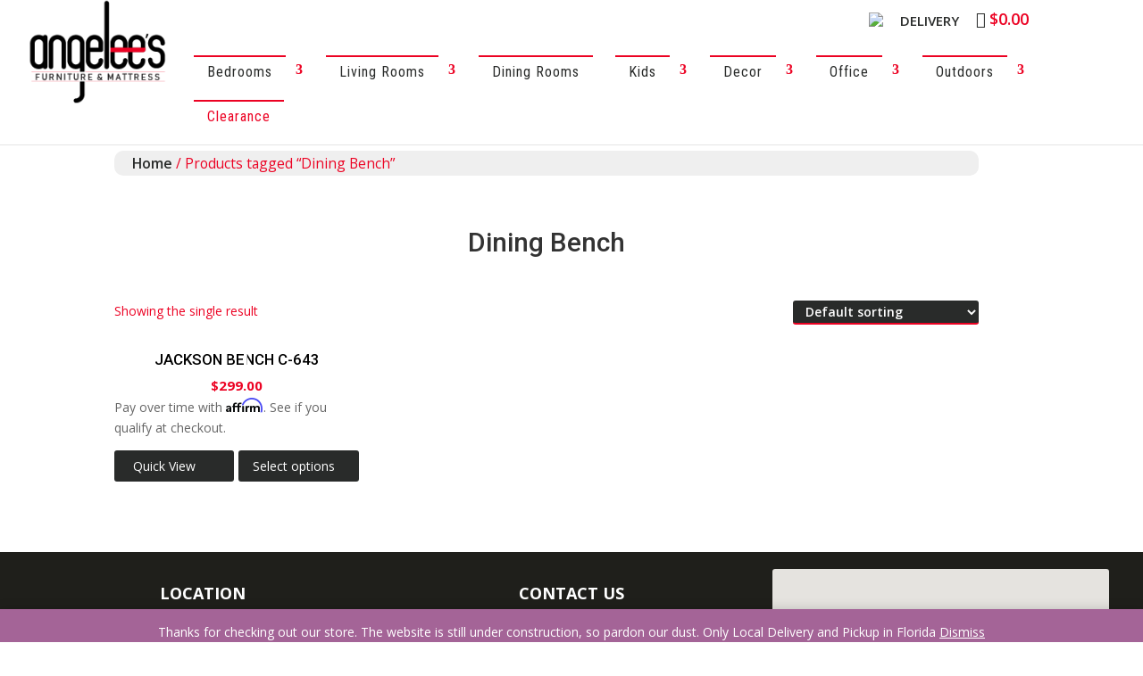

--- FILE ---
content_type: text/css
request_url: https://www.angeleesfurnitureandmattress.com/wp-content/et-cache/global/et-divi-customizer-global.min.css?ver=1763256736
body_size: 2548
content:
div#top-header{z-index:9}a.uji-pop-link{color:red!important;text-transform:uppercase}#main-header .nav li ul a{color:rgba(51,51,51,1)!important}div#footer-bottom{margin-bottom:0px!important}#et-info-phone:before{content:"\e081"}#et-info-phone{font-weight:400}.wpmenucart-icon-shopping-cart-0:before{color:#292b2a}.et_mobile_menu li a:hover,.nav ul li a:hover{opacity:1;background-color:rgba(0,0,0,.0)!important}a:hover,.et-social-icons a:hover{opacity:1!important}@media only screen and (max-width:980px){#logo{min-height:80px}}@media only screen and (min-width:981px){#logo{max-height:120px;position:absolute;top:-54px}}@media only screen and (min-width:1120px){#logo{max-height:120px;position:absolute;top:-35px}}@media only screen and (min-width:1240px){#logo{max-height:118px;position:absolute;top:-48px}}@media only screen and (min-width:1340px){#logo{max-height:200px;position:absolute;top:-55px}}@media only screen and (min-width:1400px){#logo{max-height:200px;position:absolute;left:3%;top:-55px}div#et-info{margin-left:70px}#et_top_search{margin:10px 0 0 22px}form.et-search-form{height:30px;top:20px}input.et-search-field{font-size:16px;background:#eeeeeeab;border-radius:100px;padding-left:30px}}@media only screen and (min-width:1500px){#logo{max-height:200px;position:absolute;left:160px;top:-55px}}@media only screen and (min-width:1600px){#logo{max-height:200px;position:absolute;left:218px;top:-55px}}@media only screen and (min-width:981px){ul.sub-menu{border-radius:0px}#et-secondary-nav li li{padding:0 5px}#et-secondary-nav ul li a:hover{background-color:rgba(56,56,56,0.38);display:block;transition:transform 0.2s ease 0s;z-index:2;transform:translatex(5px)}#top-menu li li{padding:0 0px;width:100%}#top-menu li li a{width:100%;padding:6px 20px}#top-menu ul.sub-menu li:hover{background-color:#eeeeee}#top-menu ul li a:hover{display:block;transition:transform 0.2s ease 0s;z-index:2;transform:translatex(5px)}#top-menu-nav>ul>li>a:hover{opacity:1}#top-menu li ul li:hover :before{left:-2px;content:'\00BB \0020';font-size:22px;color:#EC0223;-webkit-transform:translateY(-50%);-moz-transform:translateY(-50%);transform:translateY(-50%);-webkit-transition:left .60s ease-in-out;-moz-transition:left .60s ease-in-out;transition:left .60s ease-in-out}#top-menu li ul li :before{left:-2px;content:'\00BB \0020';font-size:22px;color:#EC0223;-webkit-transform:translateY(-50%);-moz-transform:translateY(-50%);transform:translateY(-50%);-webkit-transition:left .60s ease-in-out;-moz-transition:left .60s ease-in-out;transition:left .60s ease-in-out}header#main-header .sub-menu{margin:-17px}header#main-header.et-fixed-header .sub-menu{margin:-5px!important}header#main-header.et-fixed-header{border-bottom:1px solid rgba(0,0,0,.1);box-shadow:0px 0px 80px -0px rgba(0,0,0,.1)!important}.sub-menu:before{content:'';width:28px;height:13px;position:absolute;top:-13px;left:10%}.nav li ul{border-top:5px solid #EC0223;border-bottom:5px solid #EC0223;padding:0px 0}div#top-header{border-bottom:1px solid #efefef}.cl-effect-11 a{line-height:2em;font-weight:400!important;-webkit-perspective:800px;-moz-perspective:800px;perspective:800px}.red a span{color:#ec0223!important}.cl-effect-11 a span{position:relative;display:inline-block;padding:3px 15px 0;color:#292b2a;box-shadow:inset 0 2px #ec0223;-webkit-transition:background 0.6s;-moz-transition:background 0.6s;transition:background 0.6s;-webkit-transform-origin:50% 0;-moz-transform-origin:50% 0;transform-origin:50% 0;-webkit-transform-style:preserve-3d;-moz-transform-style:preserve-3d;transform-style:preserve-3d;-webkit-transform-origin:0% 50%;-moz-transform-origin:0% 50%;transform-origin:0% 50%}.cl-effect-11 a span::before{position:absolute;top:0;left:0;width:100%;height:100%;text-align:center;background:#ec0223;color:#fff;content:attr(data-hover);-webkit-transform:rotateX(270deg);-moz-transform:rotateX(270deg);transform:rotateX(270deg);-webkit-transition:-webkit-transform 0.6s;-moz-transition:-moz-transform 0.6s;transition:transform 0.6s;-webkit-transform-origin:0 0;-moz-transform-origin:0 0;transform-origin:0 0;pointer-events:none}.current-menu-item a::after,.current-menu-item a span{color:#ec0223!important}.cl-effect-11 a:hover span,.cl-effect-11 a:focus span{background:#2f4351}.cl-effect-11 a:hover span::before,.cl-effect-11 a:focus span::before{-webkit-transform:rotateX(10deg);-moz-transform:rotateX(10deg);transform:rotateX(10deg)}}#et-secondary-nav,#et-secondary-nav li{display:inline-block;vertical-align:middle}a.wpmenucart-contents{font-size:18px!important}.woocommerce-cart-tab{position:absolute;top:0px;width:68px;height:39px;box-sizing:border-box;line-height:1;cursor:pointer;background:#292b2a;border-radius:0px 0px 0px 10px}.woocommerce-cart-tab .woocommerce-cart-tab__icon{position:absolute;top:45%;left:50%;transform:translateX(-50%) translateY(-50%);width:24px}.woocommerce-cart-tab__icon-bag{fill:#ffffff}.woocommerce-cart-tab__contents{background-color:#ffffff}.woocommerce-cart-tab,.woocommerce-cart-tab:hover{color:#292b2a;font-weight:800}.woocommerce-cart-tab__contents{display:block;position:absolute;bottom:3px;right:17px;width:18px;height:18px;line-height:18px;border-radius:100%;text-align:center;z-index:10;font-size:12px}li.woocommerce-mini-cart-item.mini_cart_item a{color:#292b2a}a.remove.remove_from_cart_button{color:#ec0223!important}span.quantity{color:#ec0223;font-weight:bold}p.woocommerce-mini-cart__total.total strong{color:#292b2a}span.woocommerce-Price-amount.amount{color:#ec0223;font-weight:bold;font-size:15px}li.wpmenucartli a.wpmenucart-contents span{color:#ec0223}p.woocommerce-mini-cart__buttons.buttons a.button.wc-forward{font-size:17px;padding:5px 0px}.home_catalogo1 .woocommerce ul.products li.product .onsale{right:auto!important;padding:2.5px 10px!important;left:123px!important;margin:0!important;font-size:20px;border-radius:100%;background:#ec0223!important;position:absolute;top:2px!important;right:0;box-shadow:0 2px 3px rgba(0,0,0,0.09);-moz-transform:rotate(10deg);-ms-transform:rotate(10deg);-webkit-transform:rotate(10deg);-o-transform:rotate(10deg);transform:rotate(10deg)}.woocommerce ul.products li.product .onsale,.woocommerce-page ul.products li.product .onsale{right:auto!important;padding:1px 15px!important;margin:0!important;font-size:20px;background:#ec0223!important;position:absolute;top:0px!important;left:78%!important;box-shadow:0 2px 3px rgba(0,0,0,0.09);-moz-transform:rotate(10deg);-ms-transform:rotate(10deg);-webkit-transform:rotate(10deg);-o-transform:rotate(10deg);transform:rotate(10deg)}.woocommerce span.onsale,.woocommerce-page span.onsale{background:#ec0223!important}.et_overlay{background-color:rgba(236,2,35,0.27)!important;border-color:rgba(236,2,35,0.27)}.et_overlay:before{position:absolute;top:55%;left:50%;margin:-16px 0 0 -16px;font-size:50px;color:#fff;content:"\e018"!important;-webkit-transition:all .4s;-moz-transition:all .4s;transition:all .4s}nav.woocommerce-breadcrumb{margin:0 0 2em!important;color:#ec0223!important;background:#efefef;border-radius:10px;padding-left:20px!important;padding-top:2.5px!important;padding-bottom:2.5px!important;font-size:1.12em!important}nav.woocommerce-breadcrumb a{font-weight:600!important;color:#292b2a!important}.term-description{color:#000}header.woocommerce-products-header{text-align:center;margin-bottom:40px;margin-top:60px!important}p.woocommerce-result-count{color:#ec0223}select.orderby{padding:2px;background:#292b2a;color:white!important;padding-left:10px;font-weight:600;font-size:14px;border-bottom:2px solid #ec0223}h2.woocommerce-loop-product__title{color:#000000!important;letter-spacing:0px;text-align:center;font-size:1.2em!important}.product .related h2{font-size:18px!important}.woocommerce ul.products li.product .price,.woocommerce ul.products li.product .price del,.woocommerce-page ul.products li.product .price,.woocommerce-page ul.products li.product .price del{color:#ec0223!important;text-align:center;font-size:15px}nav.woocommerce-pagination{display:none!important}.lmp_products_loading{background-image:url(http://www.angeleesfurnitureandmattress.com/new/wp-content/uploads/2018/09/Angeless200x200-01-e1538099592472.png);background-repeat:no-repeat;background-position:center;background-size:contain}.lmp_products_loading .fa{width:100px!important;height:100px!important;font-size:41px!important;line-height:253px!important}@media (min-width:981px){#left-area{width:100%;padding-right:0px}}#main-content .container:before{width:0px}.woocommerce #content input.button,.woocommerce #content input.button.alt,.woocommerce #respond input#submit,.woocommerce #respond input#submit.alt,.woocommerce a.button,.woocommerce a.button.alt,.woocommerce button.button,.woocommerce button.button.alt,.woocommerce input.button,.woocommerce input.button.alt,.woocommerce-page #content input.button,.woocommerce-page #content input.button.alt,.woocommerce-page #respond input#submit,.woocommerce-page #respond input#submit.alt,.woocommerce-page a.button,.woocommerce-page a.button.alt,.woocommerce-page button.button,.woocommerce-page button.button.alt,.woocommerce-page input.button,.woocommerce-page input.button.alt{background-color:#292b2a!important;border-color:#292b2a!important;color:#ffffff!important}.orderby,.woocommerce div.product form.cart .variations td select{padding:2px;background:#292b2a;color:white!important;padding-left:10px;font-weight:600;font-size:14px;border-bottom:2px solid #ec0223}.woocommerce #content .quantity input.qty,.woocommerce .quantity input.qty,.woocommerce-cart table.cart td.actions .coupon .input-text,.woocommerce-page #content .quantity input.qty,.woocommerce-page .quantity input.qty,input#coupon_code{color:#292b2a!important;background-color:rgb(237,237,237)!important}input#coupon_code::placeholder{color:grey;font-size:16px}span.price,p.price,p.price del,p.price ins{color:#ec0223!important}.woocommerce-variation.single_variation{margin-bottom:31px}.single-product div.product p.price{margin:1.41575em 0!important}a{color:#ec0223}span.posted_in a{color:#ec0223!important}a.reset_variations{color:#ec0223;font-weight:400!important;font-size:16px!important}a.reset_variations:before{display:inline-block;font:normal normal normal 14px/1 FontAwesome;font-size:inherit;text-rendering:auto;content:"\f021";margin-right:0.5407911001em}table#product-attribute-specs-table th{background-color:#ededed;font-weight:600}table#product-attribute-specs-table tbody td{background-color:#f2f2f2}table#product-attribute-specs-table td,table th{padding:1em 1.41575em!important;text-align:left;vertical-align:top}.woocommerce-error,.woocommerce-info,.woocommerce-message,.woocommerce-noreviews,p.no-comments{background-color:#4c4c4c!important;border-radius:2px!important;color:#fff!important;border-left:.6180469716em solid rgba(0,0,0,.15)!important}.woocommerce-info a{color:#ec0223!important}.woofc-wrapper{background:#fff!important}.woofc-no-touchevents .woofc-inner a.woofc-checkout:hover,.woofc-touchevents .woofc-inner a.woofc-checkout:focus,a.woofc-checkout{background:#ec0223}.woofc-inner a.woofc-checkout{background:#292b2a}span.woofc-price{color:#ec0223}a.woofc-delete-item{color:#292b2a!important;font-weight:900}.hvr-bounce-in{display:inline-block;vertical-align:middle;-webkit-transform:perspective(1px) translateZ(0);transform:perspective(1px) translateZ(0);box-shadow:0 0 1px rgba(0,0,0,0);-webkit-transition-duration:0.5s;transition-duration:0.5s}.hvr-bounce-in:hover,.hvr-bounce-in:focus,.hvr-bounce-in:active{-webkit-transform:scale(1.2);transform:scale(1.2);-webkit-transition-timing-function:cubic-bezier(0.47,2.02,0.31,-0.36);transition-timing-function:cubic-bezier(0.47,2.02,0.31,-0.36)}@media only screen and (min-width:982px){#main-header.et-fixed-header{box-shadow:0 5px 7px rgba(0,0,0,.1)!important;-moz-box-shadow:0 5px 7px rgba(0,0,0,.1)!important;-webkit-box-shadow:0 5px 7px rgba(0,0,0,.1)!important}}.woocommerce #content input.button,.woocommerce #content input.button.alt,.woocommerce #respond input#submit,.woocommerce #respond input#submit.alt,.woocommerce a.button,.woocommerce a.button.alt,.woocommerce button.button,.woocommerce button.button.alt,.woocommerce input.button,.woocommerce input.button.alt,.woocommerce-page #content input.button,.woocommerce-page #content input.button.alt,.woocommerce-page #respond input#submit,.woocommerce-page #respond input#submit.alt,.woocommerce-page a.button,.woocommerce-page a.button.alt,.woocommerce-page button.button,.woocommerce-page button.button.alt,.woocommerce-page input.button,.woocommerce-page input.button.alt{background-color:#292b2a!important;border-color:#292b2a!important;color:#ffffff!important;font-size:14px;width:49%}.comment-reply-link:hover:after,.woocommerce #content input.button.alt:hover:after,.woocommerce #content input.button:hover:after,.woocommerce #respond input#submit.alt:hover:after,.woocommerce #respond input#submit:hover:after,.woocommerce-page #content input.button.alt:hover:after,.woocommerce-page #content input.button:hover:after,.woocommerce-page #respond input#submit.alt:hover:after,.woocommerce-page #respond input#submit:hover:after,.woocommerce-page a.button.alt:hover:after,.woocommerce-page a.button:hover:after,.woocommerce-page button.button.alt:hover:after,.woocommerce-page button.button:hover:after,.woocommerce-page input.button.alt:hover:after,.woocommerce-page input.button:hover:after,.woocommerce a.button.alt:hover:after,.woocommerce a.button:hover:after,.woocommerce button.button.alt:hover:after,.woocommerce button.button:hover:after,.woocommerce input.button.alt:hover:after,.woocommerce input.button:hover:after{font-size:24px}